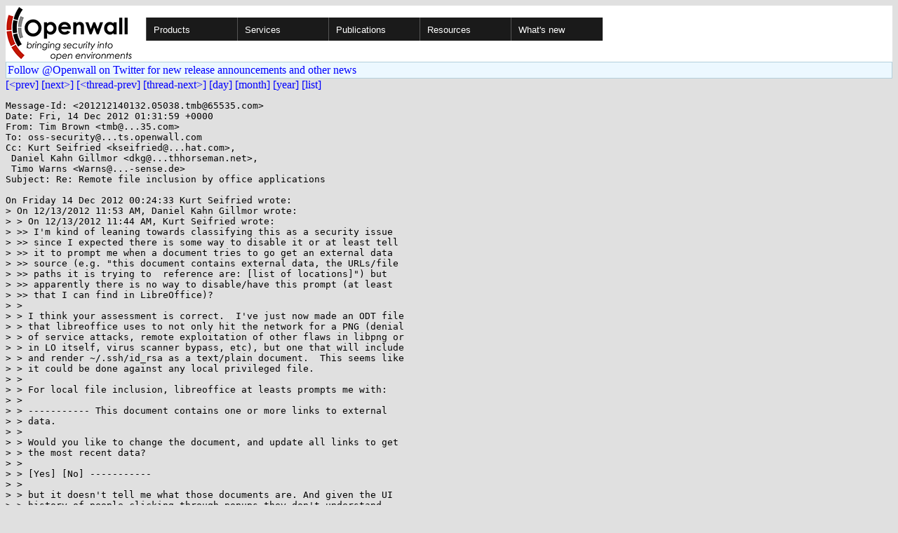

--- FILE ---
content_type: text/html; charset=utf-8
request_url: https://www.openwall.com/lists/oss-security/2012/12/14/3
body_size: 3224
content:
<!DOCTYPE html PUBLIC "-//W3C//DTD HTML 4.01 Transitional//EN" "http://www.w3.org/TR/html4/loose.dtd">
<html>
<head>
<title>oss-security - Re: Remote file inclusion by office applications</title>

<link href="/style.css" type="text/css" rel="stylesheet">
<style type="text/css">
.calendar { text-align: center; }
.ccell { background: #ccc; width: 5ex; padding: 2px; }

.cal_brief { text-align: center; }
.cal_brief td:first-child { background: inherit; }
.cal_brief td { background: #ccc; width: 5ex; padding: 2px; }
.cal_big { text-align: center; padding: 0; margin: 0; }
.cal_big td { padding: 0 2px; }
.cal_mon { text-align: center; }
.cal_mon th { font-size: small; padding: 0; margin: 0; }
.cal_mon td { background: #ccc; width: 5ex; height: 1.5em;
	padding: 2px; text-align: right; }
.cal_mon td[colspan] { background: inherit; }
.cal_mon sup { color: #F0F0F0; text-align: left; float: left;
	margin-top: -2pt; font-weight: bold; }
.cal_mon a { text-align: right; margin-left: -4em; float: right; }
</style>
</head>

<BODY bgcolor="#E0E0E0" text="black" link="blue" alink="red" vlink="navy">


<table bgcolor="#ffffff" width="100%" border="0" cellspacing="0" cellpadding="0">
<tr>

<td>
<a href="/"><img class="logo" src="/logo.png" border="0" width="182" height="80" alt="Openwall"></a>
<td width="100%">
<div class="nav">
<ul>
<li><a href="/">Products</a>
<ul>
<li><a href="/Owl/">Openwall GNU/*/Linux &nbsp; <i>server OS</i></a>
<li><a href="/lkrg/">Linux Kernel Runtime Guard</a>
<li><a href="/john/">John the Ripper &nbsp; <i>password cracker</i></a>
<ul>
<li><a href="/john/">Free &amp; Open Source for any platform</a>
<li><a href="/john/cloud/">in the cloud</a>
<li><a href="/john/pro/linux/">Pro for Linux</a>
<li><a href="/john/pro/macosx/">Pro for macOS</a>
</ul>
<li><a href="/wordlists/">Wordlists &nbsp; <i>for password cracking</i></a>
<li><a href="/passwdqc/">passwdqc &nbsp; <i>policy enforcement</i></a>
<ul>
<li><a href="/passwdqc/">Free &amp; Open Source for Unix</a>
<li><a href="/passwdqc/windows/">Pro for Windows (Active Directory)</a>
</ul>
<li><a href="/yescrypt/">yescrypt &nbsp; <i>KDF &amp; password hashing</i></a>
<li><a href="/yespower/">yespower &nbsp; <i>Proof-of-Work (PoW)</i></a>
<li><a href="/crypt/">crypt_blowfish &nbsp; <i>password hashing</i></a>
<li><a href="/phpass/">phpass &nbsp; <i>ditto in PHP</i></a>
<li><a href="/tcb/">tcb &nbsp; <i>better password shadowing</i></a>
<li><a href="/pam/">Pluggable Authentication Modules</a>
<li><a href="/scanlogd/">scanlogd &nbsp; <i>port scan detector</i></a>
<li><a href="/popa3d/">popa3d &nbsp; <i>tiny POP3 daemon</i></a>
<li><a href="/blists/">blists &nbsp; <i>web interface to mailing lists</i></a>
<li><a href="/msulogin/">msulogin &nbsp; <i>single user mode login</i></a>
<li><a href="/php_mt_seed/">php_mt_seed &nbsp; <i>mt_rand() cracker</i></a>
</ul>
<li><a href="/services/">Services</a>
<li id="narrow-li-1"><a>Publications</a>
<ul>
<li><a href="/articles/">Articles</a>
<li><a href="/presentations/">Presentations</a>
</ul>
<li><a>Resources</a>
<ul>
<li><a href="/lists/">Mailing lists</a>
<li><a href="https://openwall.info/wiki/">Community wiki</a>
<li><a href="https://github.com/openwall">Source code repositories (GitHub)</a>
<li><a href="/mirrors/">File archive &amp; mirrors</a>
<li><a href="/signatures/">How to verify digital signatures</a>
<li><a href="/ove/">OVE IDs</a>
</ul>
<li id="last-li"><a href="/news">What's new</a>
</ul>
</div>


</table>


<TABLE bgcolor="#B4D0DC" width="100%" border="0" cellspacing="0" cellpadding="1">
<TR><TD>
<TABLE width="100%" border="0" cellspacing="0" cellpadding="2">
<TR><TD bgcolor="#ECF8FF">
<a href="https://twitter.com/openwall">
Follow @Openwall on Twitter for new release announcements and other news</a>

</TABLE>
</TABLE>

<a href="2">[&lt;prev]</a> <a href="4">[next&gt;]</a> <a href="1">[&lt;thread-prev]</a> <a href="4">[thread-next&gt;]</a> <a href=".">[day]</a> <a href="..">[month]</a> <a href="../..">[year]</a> <a href="../../..">[list]</a>
<pre style="white-space: pre-wrap">
Message-Id: &lt;201212140132.05038.tmb&#64;65535.com&gt;
Date: Fri, 14 Dec 2012 01:31:59 +0000
From: Tim Brown &lt;tmb&#64;...35.com&gt;
To: oss-security&#64;...ts.openwall.com
Cc: Kurt Seifried &lt;kseifried&#64;...hat.com&gt;,
 Daniel Kahn Gillmor &lt;dkg&#64;...thhorseman.net&gt;,
 Timo Warns &lt;Warns&#64;...-sense.de&gt;
Subject: Re: Remote file inclusion by office applications

On Friday 14 Dec 2012 00:24:33 Kurt Seifried wrote:
&gt; On 12/13/2012 11:53 AM, Daniel Kahn Gillmor wrote:
&gt; &gt; On 12/13/2012 11:44 AM, Kurt Seifried wrote:
&gt; &gt;&gt; I'm kind of leaning towards classifying this as a security issue
&gt; &gt;&gt; since I expected there is some way to disable it or at least tell
&gt; &gt;&gt; it to prompt me when a document tries to go get an external data
&gt; &gt;&gt; source (e.g. "this document contains external data, the URLs/file
&gt; &gt;&gt; paths it is trying to  reference are: [list of locations]") but
&gt; &gt;&gt; apparently there is no way to disable/have this prompt (at least
&gt; &gt;&gt; that I can find in LibreOffice)?
&gt; &gt; 
&gt; &gt; I think your assessment is correct.  I've just now made an ODT file
&gt; &gt; that libreoffice uses to not only hit the network for a PNG (denial
&gt; &gt; of service attacks, remote exploitation of other flaws in libpng or
&gt; &gt; in LO itself, virus scanner bypass, etc), but one that will include
&gt; &gt; and render ~/.ssh/id_rsa as a text/plain document.  This seems like
&gt; &gt; it could be done against any local privileged file.
&gt; &gt; 
&gt; &gt; For local file inclusion, libreoffice at leasts prompts me with:
&gt; &gt; 
&gt; &gt; ----------- This document contains one or more links to external
&gt; &gt; data.
&gt; &gt; 
&gt; &gt; Would you like to change the document, and update all links to get
&gt; &gt; the most recent data?
&gt; &gt; 
&gt; &gt; [Yes] [No] -----------
&gt; &gt; 
&gt; &gt; but it doesn't tell me what those documents are. And given the UI
&gt; &gt; history of people clicking through popups they don't understand,
&gt; &gt; i'm not convinced that this popup is going to do anything to
&gt; &gt; prevent remote disclosure (it even defaults to "Yes").  When i say
&gt; &gt; "no" on the prompt, it goes out and fetches networked URLs anyway,
&gt; &gt; so i assume this prompt is supposed to just refer to local
&gt; &gt; "external data".
&gt; &gt; 
&gt; &gt; --dkg

Confirmed.  By comparison both Okular and Calligra Office ignore the remote and 
local file references (without even prompting).

Tim
-- 
Tim Brown
&lt;mailto:tmb&#64;...35.com&gt;

<span style="font-family: times;"><strong>Download attachment "</strong><a href="3/1" rel="nofollow" download>signature.asc </a><strong>" of type "</strong>application/pgp-signature<strong>" (837 bytes)</strong></span>
</pre>
<p><a href="https://www.openwall.com/blists/">Powered by blists</a> - <a href="https://lists.openwall.net">more mailing lists</a>


<p>
Please check out the
<a href="https://oss-security.openwall.org/wiki/">
Open Source Software Security Wiki</a>, which is counterpart to this
<a href="https://oss-security.openwall.org/wiki/mailing-lists/oss-security">mailing list</a>.
<p>
Confused about <a href="/lists/">mailing lists</a> and their use?
<a href="https://en.wikipedia.org/wiki/Electronic_mailing_list">Read about mailing lists on Wikipedia</a>
and check out these
<a href="https://www.complang.tuwien.ac.at/anton/mail-news-errors.html">guidelines on proper formatting of your messages</a>.
<p>

</body>
</html>
